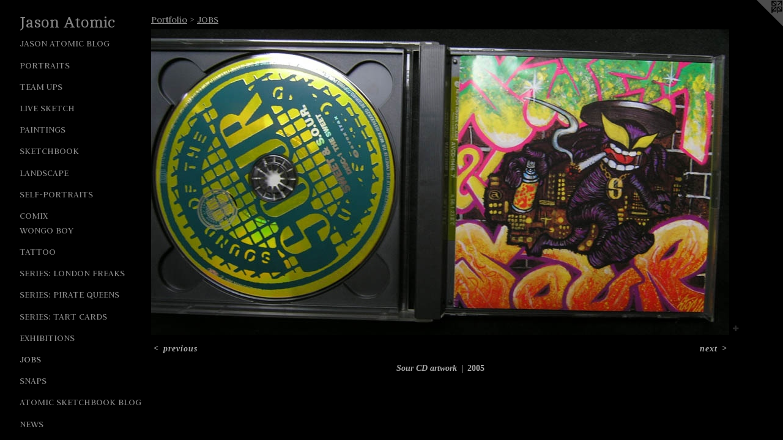

--- FILE ---
content_type: text/html;charset=utf-8
request_url: https://jasonatomic.co.uk/artwork/76790-Sour-CD-artwork.html
body_size: 3352
content:
<!doctype html><html class="no-js a-image mobile-title-align--center has-mobile-menu-icon--left p-artwork has-page-nav l-detailed mobile-menu-align--center has-wall-text "><head><meta charset="utf-8" /><meta content="IE=edge" http-equiv="X-UA-Compatible" /><meta http-equiv="X-OPP-Site-Id" content="1803" /><meta http-equiv="X-OPP-Revision" content="47" /><meta http-equiv="X-OPP-Locke-Environment" content="production" /><meta http-equiv="X-OPP-Locke-Release" content="v0.0.129" /><title>Jason Atomic</title><link rel="canonical" href="https://jasonatomic.co.uk/artwork/76790-Sour-CD-artwork.html" /><meta content="website" property="og:type" /><meta property="og:url" content="https://jasonatomic.co.uk/artwork/76790-Sour-CD-artwork.html" /><meta property="og:title" content="Sour CD artwork" /><meta content="width=device-width, initial-scale=1" name="viewport" /><link type="text/css" rel="stylesheet" href="//cdnjs.cloudflare.com/ajax/libs/normalize/3.0.2/normalize.min.css" /><link type="text/css" rel="stylesheet" media="only all" href="//maxcdn.bootstrapcdn.com/font-awesome/4.3.0/css/font-awesome.min.css" /><link type="text/css" rel="stylesheet" media="not all and (min-device-width: 600px) and (min-device-height: 600px)" href="/release/locke/production/v0.0.129/css/small.css" /><link type="text/css" rel="stylesheet" media="only all and (min-device-width: 600px) and (min-device-height: 600px)" href="/release/locke/production/v0.0.129/css/large-detailed.css" /><link type="text/css" rel="stylesheet" media="not all and (min-device-width: 600px) and (min-device-height: 600px)" href="/r16070289440000000047/css/small-site.css" /><link type="text/css" rel="stylesheet" media="only all and (min-device-width: 600px) and (min-device-height: 600px)" href="/r16070289440000000047/css/large-site.css" /><link type="text/css" rel="stylesheet" media="only all and (min-device-width: 600px) and (min-device-height: 600px)" href="//fonts.googleapis.com/css?family=Judson:400" /><link type="text/css" rel="stylesheet" media="only all and (min-device-width: 600px) and (min-device-height: 600px)" href="//fonts.googleapis.com/css?family=Cambo:400" /><link type="text/css" rel="stylesheet" media="not all and (min-device-width: 600px) and (min-device-height: 600px)" href="//fonts.googleapis.com/css?family=Judson:400&amp;text=MENUHomeJasn%20AticblgPrfSkhwCL" /><link type="text/css" rel="stylesheet" media="not all and (min-device-width: 600px) and (min-device-height: 600px)" href="//fonts.googleapis.com/css?family=Cambo:400&amp;text=Jason%20Atmic" /><script>window.OPP = window.OPP || {};
OPP.modernMQ = 'only all';
OPP.smallMQ = 'not all and (min-device-width: 600px) and (min-device-height: 600px)';
OPP.largeMQ = 'only all and (min-device-width: 600px) and (min-device-height: 600px)';
OPP.downURI = '/x/8/0/3/1803/.down';
OPP.gracePeriodURI = '/x/8/0/3/1803/.grace_period';
OPP.imgL = function (img) {
  !window.lazySizes && img.onerror();
};
OPP.imgE = function (img) {
  img.onerror = img.onload = null;
  img.src = img.getAttribute('data-src');
  //img.srcset = img.getAttribute('data-srcset');
};</script><script src="/release/locke/production/v0.0.129/js/modernizr.js"></script><script src="/release/locke/production/v0.0.129/js/masonry.js"></script><script src="/release/locke/production/v0.0.129/js/respimage.js"></script><script src="/release/locke/production/v0.0.129/js/ls.aspectratio.js"></script><script src="/release/locke/production/v0.0.129/js/lazysizes.js"></script><script src="/release/locke/production/v0.0.129/js/large.js"></script><script src="/release/locke/production/v0.0.129/js/hammer.js"></script><script>if (!Modernizr.mq('only all')) { document.write('<link type="text/css" rel="stylesheet" href="/release/locke/production/v0.0.129/css/minimal.css">') }</script><style>.media-max-width {
  display: block;
}

@media (min-height: 588px) {

  .media-max-width {
    max-width: 945.0px;
  }

}

@media (max-height: 588px) {

  .media-max-width {
    max-width: 160.65vh;
  }

}</style><script>(function(i,s,o,g,r,a,m){i['GoogleAnalyticsObject']=r;i[r]=i[r]||function(){
(i[r].q=i[r].q||[]).push(arguments)},i[r].l=1*new Date();a=s.createElement(o),
m=s.getElementsByTagName(o)[0];a.async=1;a.src=g;m.parentNode.insertBefore(a,m)
})(window,document,'script','//www.google-analytics.com/analytics.js','ga');
ga('create', 'UA-1825978-1', 'auto');
ga('send', 'pageview');</script></head><body><header id="header"><a class=" site-title" href="/home.html"><span class=" site-title-text u-break-word">Jason Atomic</span><div class=" site-title-media"></div></a><a id="mobile-menu-icon" class="mobile-menu-icon hidden--no-js hidden--large"><svg viewBox="0 0 21 17" width="21" height="17" fill="currentColor"><rect x="0" y="0" width="21" height="3" rx="0"></rect><rect x="0" y="7" width="21" height="3" rx="0"></rect><rect x="0" y="14" width="21" height="3" rx="0"></rect></svg></a></header><nav class=" hidden--large"><ul class=" site-nav"><li class="nav-item nav-home "><a class="nav-link " href="/home.html">Home</a></li><li class="nav-item nav-outside0 "><a target="_blank" class="nav-link " href="http://jasonatomic.blogspot.co.uk/">Jason Atomic blog</a></li><li class="nav-item expanded nav-museum "><a class="nav-link " href="/section/11313.html">Portfolio</a><ul><li class="nav-gallery nav-item expanded "><a class="nav-link " href="/section/11314-PORTRAITS.html">PORTRAITS</a></li><li class="nav-gallery nav-item expanded "><a class="nav-link " href="/section/66530-TEAM-UPS.html">TEAM UPS</a></li><li class="nav-gallery nav-item expanded "><a class="nav-link " href="/section/66529-LIVE-SKETCH.html">LIVE SKETCH</a></li><li class="nav-gallery nav-item expanded "><a class="nav-link " href="/section/11335-PAINTINGS.html">PAINTINGS</a></li><li class="nav-gallery nav-item expanded "><a class="nav-link " href="/section/11325-SKETCHBOOK.html">SKETCHBOOK</a></li><li class="nav-gallery nav-item expanded "><a class="nav-link " href="/section/11322-LANDSCAPE.html">LANDSCAPE</a></li><li class="nav-gallery nav-item expanded "><a class="nav-link " href="/section/11336-SELF-PORTRAITS.html">SELF-PORTRAITS</a></li><li class="nav-item expanded nav-museum "><a class="nav-link " href="/section/11343-COMIX.html">COMIX</a><ul><li class="nav-gallery nav-item "><a class="nav-link " href="/section/11523-WONGO-BOY.html">WONGO BOY</a></li></ul></li><li class="nav-gallery nav-item expanded "><a class="nav-link " href="/section/16375-TATTOO.html">TATTOO</a></li><li class="nav-gallery nav-item expanded "><a class="nav-link " href="/section/11330-SERIES-LONDON-FREAKS.html">SERIES: LONDON FREAKS</a></li><li class="nav-gallery nav-item expanded "><a class="nav-link " href="/section/11329-SERIES-PIRATE-QUEENS.html">SERIES: PIRATE QUEENS</a></li><li class="nav-gallery nav-item expanded "><a class="nav-link " href="/section/11328-SERIES-TART-CARDS.html">SERIES: TART CARDS</a></li><li class="nav-gallery nav-item expanded "><a class="nav-link " href="/section/11522-EXHIBITIONS.html">EXHIBITIONS</a></li><li class="nav-gallery nav-item expanded "><a class="selected nav-link " href="/section/11536-JOBS.html">JOBS</a></li><li class="nav-gallery nav-item expanded "><a class="nav-link " href="/section/11333-SNAPS.html">SNAPS</a></li></ul></li><li class="nav-outside1 nav-item "><a target="_blank" class="nav-link " href="http://atomicsketchbook.blogspot.co.uk/">Atomic Sketchbook blog</a></li><li class="nav-news nav-item "><a class="nav-link " href="/news.html">News</a></li><li class="nav-item nav-contact "><a class="nav-link " href="/contact.html">Contact</a></li><li class="nav-links nav-item "><a class="nav-link " href="/links.html">Links</a></li></ul></nav><div class=" content"><nav class=" hidden--small" id="nav"><header><a class=" site-title" href="/home.html"><span class=" site-title-text u-break-word">Jason Atomic</span><div class=" site-title-media"></div></a></header><ul class=" site-nav"><li class="nav-item nav-home "><a class="nav-link " href="/home.html">Home</a></li><li class="nav-item nav-outside0 "><a target="_blank" class="nav-link " href="http://jasonatomic.blogspot.co.uk/">Jason Atomic blog</a></li><li class="nav-item expanded nav-museum "><a class="nav-link " href="/section/11313.html">Portfolio</a><ul><li class="nav-gallery nav-item expanded "><a class="nav-link " href="/section/11314-PORTRAITS.html">PORTRAITS</a></li><li class="nav-gallery nav-item expanded "><a class="nav-link " href="/section/66530-TEAM-UPS.html">TEAM UPS</a></li><li class="nav-gallery nav-item expanded "><a class="nav-link " href="/section/66529-LIVE-SKETCH.html">LIVE SKETCH</a></li><li class="nav-gallery nav-item expanded "><a class="nav-link " href="/section/11335-PAINTINGS.html">PAINTINGS</a></li><li class="nav-gallery nav-item expanded "><a class="nav-link " href="/section/11325-SKETCHBOOK.html">SKETCHBOOK</a></li><li class="nav-gallery nav-item expanded "><a class="nav-link " href="/section/11322-LANDSCAPE.html">LANDSCAPE</a></li><li class="nav-gallery nav-item expanded "><a class="nav-link " href="/section/11336-SELF-PORTRAITS.html">SELF-PORTRAITS</a></li><li class="nav-item expanded nav-museum "><a class="nav-link " href="/section/11343-COMIX.html">COMIX</a><ul><li class="nav-gallery nav-item "><a class="nav-link " href="/section/11523-WONGO-BOY.html">WONGO BOY</a></li></ul></li><li class="nav-gallery nav-item expanded "><a class="nav-link " href="/section/16375-TATTOO.html">TATTOO</a></li><li class="nav-gallery nav-item expanded "><a class="nav-link " href="/section/11330-SERIES-LONDON-FREAKS.html">SERIES: LONDON FREAKS</a></li><li class="nav-gallery nav-item expanded "><a class="nav-link " href="/section/11329-SERIES-PIRATE-QUEENS.html">SERIES: PIRATE QUEENS</a></li><li class="nav-gallery nav-item expanded "><a class="nav-link " href="/section/11328-SERIES-TART-CARDS.html">SERIES: TART CARDS</a></li><li class="nav-gallery nav-item expanded "><a class="nav-link " href="/section/11522-EXHIBITIONS.html">EXHIBITIONS</a></li><li class="nav-gallery nav-item expanded "><a class="selected nav-link " href="/section/11536-JOBS.html">JOBS</a></li><li class="nav-gallery nav-item expanded "><a class="nav-link " href="/section/11333-SNAPS.html">SNAPS</a></li></ul></li><li class="nav-outside1 nav-item "><a target="_blank" class="nav-link " href="http://atomicsketchbook.blogspot.co.uk/">Atomic Sketchbook blog</a></li><li class="nav-news nav-item "><a class="nav-link " href="/news.html">News</a></li><li class="nav-item nav-contact "><a class="nav-link " href="/contact.html">Contact</a></li><li class="nav-links nav-item "><a class="nav-link " href="/links.html">Links</a></li></ul><footer><div class=" copyright">© JASON ATOMIC</div><div class=" credit"><a href="http://otherpeoplespixels.com/ref/jasonatomic.co.uk" target="_blank">Website by OtherPeoplesPixels</a></div></footer></nav><main id="main"><a class=" logo hidden--small" href="http://otherpeoplespixels.com/ref/jasonatomic.co.uk" title="Website by OtherPeoplesPixels" target="_blank"></a><div class=" page clearfix media-max-width"><h1 class="parent-title title"><a href="/section/11313.html" class="root title-segment hidden--small">Portfolio</a><span class=" title-sep hidden--small"> &gt; </span><a class=" title-segment" href="/section/11536-JOBS.html">JOBS</a></h1><div class=" media-and-info"><div class=" page-media-wrapper media"><a class=" page-media u-spaceball" title="Sour CD artwork" href="/artwork/76651-Godzilla-CD-artwork.html" id="media"><img data-aspectratio="945/500" class="u-img " alt="Sour CD artwork" src="//img-cache.oppcdn.com/fixed/1803/assets/tmP2K8Ke.jpg" srcset="//img-cache.oppcdn.com/img/v1.0/s:1803/t:QkxBTksrVEVYVCtIRVJF/p:12/g:tl/o:2.5/a:50/q:90/984x588-tmP2K8Ke.jpg/945x500/657a233bec26bf591ebca601cfaaf514.jpg 945w,
//img-cache.oppcdn.com/fixed/1803/assets/tmP2K8Ke.jpg 640w" sizes="(max-device-width: 599px) 100vw,
(max-device-height: 599px) 100vw,
(max-width: 640px) 640px,
(max-height: 338px) 640px,
945px" /></a><a class=" zoom-corner" style="display: none" id="zoom-corner"><span class=" zoom-icon fa fa-search-plus"></span></a><div class="share-buttons a2a_kit social-icons hidden--small" data-a2a-title="Sour CD artwork" data-a2a-url="https://jasonatomic.co.uk/artwork/76790-Sour-CD-artwork.html"><a target="_blank" class="u-img-link share-button a2a_dd " href="https://www.addtoany.com/share_save"><span class="social-icon share fa-plus fa "></span></a></div></div><div class=" info border-color"><div class=" wall-text border-color"><div class=" wt-item wt-title">Sour CD artwork</div><div class=" wt-item wt-date">2005</div></div><div class=" page-nav hidden--small border-color clearfix"><a class=" prev" id="artwork-prev" href="/artwork/101420-Mainichi-newspaper.html">&lt; <span class=" m-hover-show">previous</span></a> <a class=" next" id="artwork-next" href="/artwork/76651-Godzilla-CD-artwork.html"><span class=" m-hover-show">next</span> &gt;</a></div></div></div><div class="share-buttons a2a_kit social-icons hidden--large" data-a2a-title="Sour CD artwork" data-a2a-url="https://jasonatomic.co.uk/artwork/76790-Sour-CD-artwork.html"><a target="_blank" class="u-img-link share-button a2a_dd " href="https://www.addtoany.com/share_save"><span class="social-icon share fa-plus fa "></span></a></div></div></main></div><footer><div class=" copyright">© JASON ATOMIC</div><div class=" credit"><a href="http://otherpeoplespixels.com/ref/jasonatomic.co.uk" target="_blank">Website by OtherPeoplesPixels</a></div></footer><div class=" modal zoom-modal" style="display: none" id="zoom-modal"><style>@media (min-aspect-ratio: 189/100) {

  .zoom-media {
    width: auto;
    max-height: 500px;
    height: 100%;
  }

}

@media (max-aspect-ratio: 189/100) {

  .zoom-media {
    height: auto;
    max-width: 945px;
    width: 100%;
  }

}
@supports (object-fit: contain) {
  img.zoom-media {
    object-fit: contain;
    width: 100%;
    height: 100%;
    max-width: 945px;
    max-height: 500px;
  }
}</style><div class=" zoom-media-wrapper u-spaceball"><img onerror="OPP.imgE(this);" onload="OPP.imgL(this);" data-src="//img-cache.oppcdn.com/fixed/1803/assets/tmP2K8Ke.jpg" data-srcset="//img-cache.oppcdn.com/img/v1.0/s:1803/t:QkxBTksrVEVYVCtIRVJF/p:12/g:tl/o:2.5/a:50/q:90/984x588-tmP2K8Ke.jpg/945x500/657a233bec26bf591ebca601cfaaf514.jpg 945w,
//img-cache.oppcdn.com/fixed/1803/assets/tmP2K8Ke.jpg 640w" data-sizes="(max-device-width: 599px) 100vw,
(max-device-height: 599px) 100vw,
(max-width: 640px) 640px,
(max-height: 338px) 640px,
945px" class="zoom-media lazyload hidden--no-js " alt="Sour CD artwork" /><noscript><img class="zoom-media " alt="Sour CD artwork" src="//img-cache.oppcdn.com/fixed/1803/assets/tmP2K8Ke.jpg" /></noscript></div></div><div class=" offline"></div><script src="/release/locke/production/v0.0.129/js/small.js"></script><script src="/release/locke/production/v0.0.129/js/artwork.js"></script><script>var a2a_config = a2a_config || {};a2a_config.prioritize = ['facebook','twitter','linkedin','googleplus','pinterest','instagram','tumblr','share'];a2a_config.onclick = 1;(function(){  var a = document.createElement('script');  a.type = 'text/javascript'; a.async = true;  a.src = '//static.addtoany.com/menu/page.js';  document.getElementsByTagName('head')[0].appendChild(a);})();</script><script>window.oppa=window.oppa||function(){(oppa.q=oppa.q||[]).push(arguments)};oppa('config','pathname','production/v0.0.129/1803');oppa('set','g','true');oppa('set','l','detailed');oppa('set','p','artwork');oppa('set','a','image');oppa('rect','m','media','main');oppa('send');</script><script async="" src="/release/locke/production/v0.0.129/js/analytics.js"></script><script src="https://otherpeoplespixels.com/static/enable-preview.js"></script></body></html>

--- FILE ---
content_type: text/css;charset=utf-8
request_url: https://jasonatomic.co.uk/r16070289440000000047/css/large-site.css
body_size: 512
content:
body {
  background-color: #000000;
  font-weight: 700;
  font-style: normal;
  font-family: "Palatino Linotype", "Book Antiqua3", "Palatino", serif;
}

body {
  color: #a8a8a8;
}

main a {
  color: #70a8c0;
}

main a:hover {
  text-decoration: underline;
  color: #93bed0;
}

main a:visited {
  color: #93bed0;
}

.site-title, .mobile-menu-icon {
  color: #858585;
}

.site-nav, .mobile-menu-link, nav:before, nav:after {
  color: #8c8c8c;
}

.site-nav a {
  color: #8c8c8c;
}

.site-nav a:hover {
  text-decoration: none;
  color: #a6a6a6;
}

.site-nav a:visited {
  color: #8c8c8c;
}

.site-nav a.selected {
  color: #a6a6a6;
}

.site-nav:hover a.selected {
  color: #8c8c8c;
}

footer {
  color: #d6d6d6;
}

footer a {
  color: #70a8c0;
}

footer a:hover {
  text-decoration: underline;
  color: #93bed0;
}

footer a:visited {
  color: #93bed0;
}

.title, .news-item-title, .flex-page-title {
  color: #8c8c8c;
}

.title a {
  color: #8c8c8c;
}

.title a:hover {
  text-decoration: none;
  color: #a6a6a6;
}

.title a:visited {
  color: #8c8c8c;
}

.hr, .hr-before:before, .hr-after:after, .hr-before--small:before, .hr-before--large:before, .hr-after--small:after, .hr-after--large:after {
  border-top-color: #ffffff;
}

.button {
  background: #70a8c0;
  color: #000000;
}

.social-icon {
  background-color: #a8a8a8;
  color: #000000;
}

.welcome-modal {
  background-color: #FFFFFF;
}

.share-button .social-icon {
  color: #a8a8a8;
}

.site-title {
  font-family: "Cambo", sans-serif;
  font-style: normal;
  font-weight: 400;
}

.site-nav {
  font-family: "Judson", sans-serif;
  font-style: normal;
  font-weight: 400;
}

.section-title, .parent-title, .news-item-title, .link-name, .preview-placeholder, .preview-image, .flex-page-title {
  font-family: "Judson", sans-serif;
  font-style: normal;
  font-weight: 400;
}

body {
  font-size: 14px;
}

.site-title {
  font-size: 26px;
}

.site-nav {
  font-size: 16px;
}

.title, .news-item-title, .link-name, .flex-page-title {
  font-size: 16px;
}

.border-color {
  border-color: hsla(0, 0%, 65.882355%, 0.2);
}

.p-artwork .page-nav a {
  color: #a8a8a8;
}

.p-artwork .page-nav a:hover {
  text-decoration: none;
  color: #a8a8a8;
}

.p-artwork .page-nav a:visited {
  color: #a8a8a8;
}

.wordy {
  text-align: justify;
}

--- FILE ---
content_type: text/css; charset=utf-8
request_url: https://fonts.googleapis.com/css?family=Judson:400&text=MENUHomeJasn%20AticblgPrfSkhwCL
body_size: -445
content:
@font-face {
  font-family: 'Judson';
  font-style: normal;
  font-weight: 400;
  src: url(https://fonts.gstatic.com/l/font?kit=FeVRS0Fbvbc14VxRCrNy1bRRjk4fgYlnfhXlJGo6G7560FHj9MOzzp_mlAnQ8_Dt&skey=5e4bbbcb41f6cd25&v=v20) format('woff2');
}


--- FILE ---
content_type: text/css; charset=utf-8
request_url: https://fonts.googleapis.com/css?family=Cambo:400&text=Jason%20Atmic
body_size: -421
content:
@font-face {
  font-family: 'Cambo';
  font-style: normal;
  font-weight: 400;
  src: url(https://fonts.gstatic.com/l/font?kit=IFSqHeNEk8FJk41_okjxkdO28wac20VK7Xw489M&skey=fdee44efd5e5393b&v=v19) format('woff2');
}


--- FILE ---
content_type: text/plain
request_url: https://www.google-analytics.com/j/collect?v=1&_v=j102&a=13162676&t=pageview&_s=1&dl=https%3A%2F%2Fjasonatomic.co.uk%2Fartwork%2F76790-Sour-CD-artwork.html&ul=en-us%40posix&dt=Jason%20Atomic&sr=1280x720&vp=1280x720&_u=IEBAAEABAAAAACAAI~&jid=772560064&gjid=1271072201&cid=536264519.1768669551&tid=UA-1825978-1&_gid=1187566779.1768669551&_r=1&_slc=1&z=2095527132
body_size: -451
content:
2,cG-FLJSH32BJC